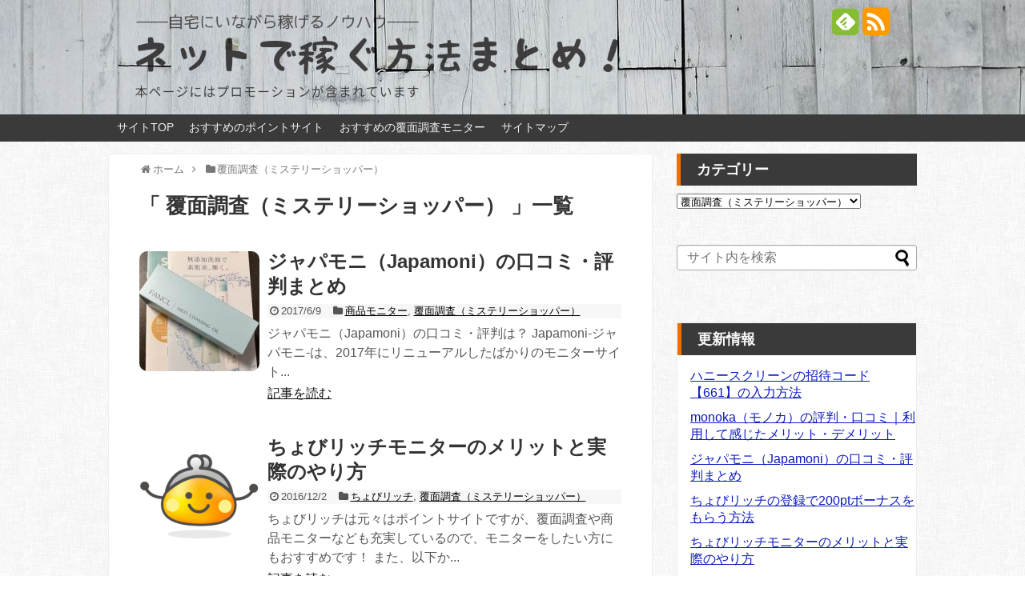

--- FILE ---
content_type: text/html; charset=UTF-8
request_url: http://netdeokane.com/category/mysteryshopper
body_size: 16564
content:
<!DOCTYPE html>
<html lang="ja">
<head>
<meta name="google-site-verification" content="kuCYAXOgzaLEdcH4FfLWm6FGyjty72Strm92Hbn0V58" />
<meta charset="UTF-8">
<meta http-equiv="X-UA-Compatible" content="IE=edge">
<link rel="alternate" type="application/rss+xml" title="ネットで稼ぐ方法まとめ！ RSS Feed" href="http://netdeokane.com/feed" />
<link rel="pingback" href="http://netdeokane.com/wp/xmlrpc.php" />
<meta name="description" content="「覆面調査（ミステリーショッパー）」の記事一覧です。" />
<meta name="keywords" content="覆面調査（ミステリーショッパー）,ブログ,記事一覧" />
<link rel="stylesheet" href="http://netdeokane.com/wp/wp-content/themes/simplicity-child/style.css">
<link rel="stylesheet" href="http://netdeokane.com/wp/wp-content/themes/simplicity/webfonts/css/font-awesome.min.css">
<link rel="stylesheet" href="http://netdeokane.com/wp/wp-content/themes/simplicity/webfonts/icomoon/style.css">
<link rel="stylesheet" href="http://netdeokane.com/wp/wp-content/themes/simplicity/css/extension.css">
<link rel="stylesheet" href="http://netdeokane.com/wp/wp-content/themes/simplicity/css/responsive-pc.css">
<link rel="stylesheet" href="http://netdeokane.com/wp/wp-content/themes/simplicity/css/print.css" type="text/css" media="print" />
      <link rel="stylesheet" href="http://netdeokane.com/wp/wp-content/themes/simplicity/skins/large-picture-header/style.css">
    <link rel="stylesheet" href="http://netdeokane.com/wp/wp-content/themes/simplicity/css/thread-simple.css">
<!-- SlickNav用のスタイル -->
<link rel="stylesheet" href="http://netdeokane.com/wp/wp-content/themes/simplicity/css/slicknav.css">
    <meta name="viewport" content="width=1280, maximum-scale=1, user-scalable=yes">

<!-- OGP -->
<meta property="og:type" content="website">
<meta property="og:description" content="「覆面調査（ミステリーショッパー）」の記事一覧です。">
<meta property="og:title" content="覆面調査（ミステリーショッパー） | ネットで稼ぐ方法まとめ！">
<meta property="og:url" content="http://netdeokane.com/category/mysteryshopper">
<meta property="og:image" content="http://netdeokane.com/wp/wp-content/themes/simplicity-child/screenshot.png">
<meta property="og:site_name" content="ネットで稼ぐ方法まとめ！">
<meta property="og:locale" content="ja_JP" />
<!-- /OGP -->
<!-- Twitter Card -->
<meta name="twitter:card" content="summary">
<meta name="twitter:description" content="「覆面調査（ミステリーショッパー）」の記事一覧です。">
<meta name="twitter:title" content="覆面調査（ミステリーショッパー） | ネットで稼ぐ方法まとめ！">
<meta name="twitter:url" content="http://netdeokane.com/category/mysteryshopper">
<meta name="twitter:image" content="http://netdeokane.com/wp/wp-content/themes/simplicity-child/screenshot.png">
<meta name="twitter:domain" content="netdeokane.com">
<!-- /Twitter Card -->

<title>覆面調査（ミステリーショッパー） | ネットで稼ぐ方法まとめ！</title>
		<style>
		#wpadminbar #wp-admin-bar-cp_plugins_top_button .ab-icon:before {
			content: "\f533";
			top: 3px;
		}
		#wpadminbar #wp-admin-bar-cp_plugins_top_button .ab-icon {
			transform: rotate(45deg);
		}
		</style>
	<style>
#wpadminbar #wp-admin-bar-wccp_free_top_button .ab-icon:before {
	content: "\f160";
	color: #02CA02;
	top: 3px;
}
#wpadminbar #wp-admin-bar-wccp_free_top_button .ab-icon {
	transform: rotate(45deg);
}
</style>

		<!-- All in One SEO 4.1.5.3 -->
		<meta name="robots" content="max-snippet:-1, max-image-preview:large, max-video-preview:-1" />
		<link rel="canonical" href="http://netdeokane.com/category/mysteryshopper" />
		<link rel="next" href="http://netdeokane.com/category/mysteryshopper/page/2" />
		<meta name="google" content="nositelinkssearchbox" />
		<script type="application/ld+json" class="aioseo-schema">
			{"@context":"https:\/\/schema.org","@graph":[{"@type":"WebSite","@id":"http:\/\/netdeokane.com\/#website","url":"http:\/\/netdeokane.com\/","name":"\u30cd\u30c3\u30c8\u3067\u7a3c\u3050\u65b9\u6cd5\u307e\u3068\u3081\uff01","inLanguage":"ja","publisher":{"@id":"http:\/\/netdeokane.com\/#organization"}},{"@type":"Organization","@id":"http:\/\/netdeokane.com\/#organization","name":"\u30cd\u30c3\u30c8\u3067\u7a3c\u3050\u65b9\u6cd5\u307e\u3068\u3081\uff01","url":"http:\/\/netdeokane.com\/"},{"@type":"BreadcrumbList","@id":"http:\/\/netdeokane.com\/category\/mysteryshopper\/#breadcrumblist","itemListElement":[{"@type":"ListItem","@id":"http:\/\/netdeokane.com\/#listItem","position":1,"item":{"@type":"WebPage","@id":"http:\/\/netdeokane.com\/","name":"\u30db\u30fc\u30e0","description":"\u30cd\u30c3\u30c8\u3067\u7a3c\u3050\u65b9\u6cd5\u3092\u308f\u304b\u308a\u3084\u3059\u304f\u89e3\u8aac\uff01 \u30d1\u30bd\u30b3\u30f3\u304b\u30b9\u30de\u30db\u304c\u3042\u308c\u3070\u8ab0\u3067\u3082\u81ea\u5b85\u3067\u5b9f\u8df5\u3067\u304d\u308b\u304a\u5c0f\u9063\u3044\u7a3c\u304e\u306e\u89e3\u8aac\u30b5\u30a4\u30c8\u3067\u3059\uff012015\u5e74\u73fe\u5728\u306e\u304a\u3059\u3059\u3081\u306e\u30dd\u30a4\u30f3\u30c8\u30b5\u30a4\u30c8\u306e\u6bd4\u8f03\u3084\u3001\u5371\u967a\u6027\u306e\u691c\u8a3c\u3084\u653b\u7565\u306a\u3069\u3001\u69d8\u3005\u306a\u60c5\u5831\u3092\u63b2\u8f09\u3057\u3066\u3044\u307e\u3059\uff01","url":"http:\/\/netdeokane.com\/"},"nextItem":"http:\/\/netdeokane.com\/category\/mysteryshopper#listItem"},{"@type":"ListItem","@id":"http:\/\/netdeokane.com\/category\/mysteryshopper#listItem","position":2,"item":{"@type":"WebPage","@id":"http:\/\/netdeokane.com\/category\/mysteryshopper","name":"\u8986\u9762\u8abf\u67fb\uff08\u30df\u30b9\u30c6\u30ea\u30fc\u30b7\u30e7\u30c3\u30d1\u30fc\uff09","url":"http:\/\/netdeokane.com\/category\/mysteryshopper"},"previousItem":"http:\/\/netdeokane.com\/#listItem"}]},{"@type":"CollectionPage","@id":"http:\/\/netdeokane.com\/category\/mysteryshopper\/#collectionpage","url":"http:\/\/netdeokane.com\/category\/mysteryshopper\/","name":"\u8986\u9762\u8abf\u67fb\uff08\u30df\u30b9\u30c6\u30ea\u30fc\u30b7\u30e7\u30c3\u30d1\u30fc\uff09 | \u30cd\u30c3\u30c8\u3067\u7a3c\u3050\u65b9\u6cd5\u307e\u3068\u3081\uff01","inLanguage":"ja","isPartOf":{"@id":"http:\/\/netdeokane.com\/#website"},"breadcrumb":{"@id":"http:\/\/netdeokane.com\/category\/mysteryshopper\/#breadcrumblist"}}]}
		</script>
		<!-- All in One SEO -->

<link rel='dns-prefetch' href='//s.w.org' />
<link rel="alternate" type="application/rss+xml" title="ネットで稼ぐ方法まとめ！ &raquo; フィード" href="http://netdeokane.com/feed" />
<link rel="alternate" type="application/rss+xml" title="ネットで稼ぐ方法まとめ！ &raquo; コメントフィード" href="http://netdeokane.com/comments/feed" />
<link rel="alternate" type="application/rss+xml" title="ネットで稼ぐ方法まとめ！ &raquo; 覆面調査（ミステリーショッパー） カテゴリーのフィード" href="http://netdeokane.com/category/mysteryshopper/feed" />
<!-- This site uses the Google Analytics by ExactMetrics plugin v6.4.0 - Using Analytics tracking - https://www.exactmetrics.com/ -->
<script type="text/javascript" data-cfasync="false">
    (window.gaDevIds=window.gaDevIds||[]).push("dNDMyYj");
	var em_version         = '6.4.0';
	var em_track_user      = true;
	var em_no_track_reason = '';
	
	var disableStr = 'ga-disable-UA-68990832-1';

	/* Function to detect opted out users */
	function __gaTrackerIsOptedOut() {
		return document.cookie.indexOf(disableStr + '=true') > -1;
	}

	/* Disable tracking if the opt-out cookie exists. */
	if ( __gaTrackerIsOptedOut() ) {
		window[disableStr] = true;
	}

	/* Opt-out function */
	function __gaTrackerOptout() {
	  document.cookie = disableStr + '=true; expires=Thu, 31 Dec 2099 23:59:59 UTC; path=/';
	  window[disableStr] = true;
	}

	if ( 'undefined' === typeof gaOptout ) {
		function gaOptout() {
			__gaTrackerOptout();
		}
	}
	
	if ( em_track_user ) {
		(function(i,s,o,g,r,a,m){i['GoogleAnalyticsObject']=r;i[r]=i[r]||function(){
			(i[r].q=i[r].q||[]).push(arguments)},i[r].l=1*new Date();a=s.createElement(o),
			m=s.getElementsByTagName(o)[0];a.async=1;a.src=g;m.parentNode.insertBefore(a,m)
		})(window,document,'script','//www.google-analytics.com/analytics.js','__gaTracker');

window.ga = __gaTracker;		__gaTracker('create', 'UA-68990832-1', 'auto');
		__gaTracker('set', 'forceSSL', true);
		__gaTracker('send','pageview');
		__gaTracker( function() { window.ga = __gaTracker; } );
	} else {
		console.log( "" );
		(function() {
			/* https://developers.google.com/analytics/devguides/collection/analyticsjs/ */
			var noopfn = function() {
				return null;
			};
			var noopnullfn = function() {
				return null;
			};
			var Tracker = function() {
				return null;
			};
			var p = Tracker.prototype;
			p.get = noopfn;
			p.set = noopfn;
			p.send = noopfn;
			var __gaTracker = function() {
				var len = arguments.length;
				if ( len === 0 ) {
					return;
				}
				var f = arguments[len-1];
				if ( typeof f !== 'object' || f === null || typeof f.hitCallback !== 'function' ) {
					console.log( 'Not running function __gaTracker(' + arguments[0] + " ....) because you are not being tracked. " + em_no_track_reason );
					return;
				}
				try {
					f.hitCallback();
				} catch (ex) {

				}
			};
			__gaTracker.create = function() {
				return new Tracker();
			};
			__gaTracker.getByName = noopnullfn;
			__gaTracker.getAll = function() {
				return [];
			};
			__gaTracker.remove = noopfn;
			window['__gaTracker'] = __gaTracker;
			window.ga = __gaTracker;		})();
		}
</script>
<!-- / Google Analytics by ExactMetrics -->
		<script type="text/javascript">
			window._wpemojiSettings = {"baseUrl":"https:\/\/s.w.org\/images\/core\/emoji\/11\/72x72\/","ext":".png","svgUrl":"https:\/\/s.w.org\/images\/core\/emoji\/11\/svg\/","svgExt":".svg","source":{"concatemoji":"http:\/\/netdeokane.com\/wp\/wp-includes\/js\/wp-emoji-release.min.js"}};
			!function(e,a,t){var n,r,o,i=a.createElement("canvas"),p=i.getContext&&i.getContext("2d");function s(e,t){var a=String.fromCharCode;p.clearRect(0,0,i.width,i.height),p.fillText(a.apply(this,e),0,0);e=i.toDataURL();return p.clearRect(0,0,i.width,i.height),p.fillText(a.apply(this,t),0,0),e===i.toDataURL()}function c(e){var t=a.createElement("script");t.src=e,t.defer=t.type="text/javascript",a.getElementsByTagName("head")[0].appendChild(t)}for(o=Array("flag","emoji"),t.supports={everything:!0,everythingExceptFlag:!0},r=0;r<o.length;r++)t.supports[o[r]]=function(e){if(!p||!p.fillText)return!1;switch(p.textBaseline="top",p.font="600 32px Arial",e){case"flag":return s([55356,56826,55356,56819],[55356,56826,8203,55356,56819])?!1:!s([55356,57332,56128,56423,56128,56418,56128,56421,56128,56430,56128,56423,56128,56447],[55356,57332,8203,56128,56423,8203,56128,56418,8203,56128,56421,8203,56128,56430,8203,56128,56423,8203,56128,56447]);case"emoji":return!s([55358,56760,9792,65039],[55358,56760,8203,9792,65039])}return!1}(o[r]),t.supports.everything=t.supports.everything&&t.supports[o[r]],"flag"!==o[r]&&(t.supports.everythingExceptFlag=t.supports.everythingExceptFlag&&t.supports[o[r]]);t.supports.everythingExceptFlag=t.supports.everythingExceptFlag&&!t.supports.flag,t.DOMReady=!1,t.readyCallback=function(){t.DOMReady=!0},t.supports.everything||(n=function(){t.readyCallback()},a.addEventListener?(a.addEventListener("DOMContentLoaded",n,!1),e.addEventListener("load",n,!1)):(e.attachEvent("onload",n),a.attachEvent("onreadystatechange",function(){"complete"===a.readyState&&t.readyCallback()})),(n=t.source||{}).concatemoji?c(n.concatemoji):n.wpemoji&&n.twemoji&&(c(n.twemoji),c(n.wpemoji)))}(window,document,window._wpemojiSettings);
		</script>
		<style type="text/css">
img.wp-smiley,
img.emoji {
	display: inline !important;
	border: none !important;
	box-shadow: none !important;
	height: 1em !important;
	width: 1em !important;
	margin: 0 .07em !important;
	vertical-align: -0.1em !important;
	background: none !important;
	padding: 0 !important;
}
</style>
<link rel='stylesheet' id='font-awesome-css'  href='http://netdeokane.com/wp/wp-content/plugins/arconix-shortcodes/includes/css/font-awesome.min.css' type='text/css' media='all' />
<link rel='stylesheet' id='arconix-shortcodes-css'  href='http://netdeokane.com/wp/wp-content/plugins/arconix-shortcodes/includes/css/arconix-shortcodes.min.css' type='text/css' media='all' />
<link rel='stylesheet' id='toc-screen-css'  href='http://netdeokane.com/wp/wp-content/plugins/table-of-contents-plus/screen.min.css' type='text/css' media='all' />
<link rel='stylesheet' id='wp-polls-css'  href='http://netdeokane.com/wp/wp-content/plugins/wp-polls/polls-css.css' type='text/css' media='all' />
<style id='wp-polls-inline-css' type='text/css'>
.wp-polls .pollbar {
	margin: 1px;
	font-size: 8px;
	line-height: 10px;
	height: 10px;
	background-image: url('http://netdeokane.com/wp/wp-content/plugins/wp-polls/images/default_gradient/pollbg.gif');
	border: 1px solid #c8c8c8;
}

</style>
<link rel='stylesheet' id='exactmetrics-popular-posts-style-css'  href='http://netdeokane.com/wp/wp-content/plugins/google-analytics-dashboard-for-wp/assets/css/frontend.min.css' type='text/css' media='all' />
<link rel='stylesheet' id='wordpress-popular-posts-css-css'  href='http://netdeokane.com/wp/wp-content/plugins/wordpress-popular-posts/assets/css/wpp.css' type='text/css' media='all' />
<link rel='stylesheet' id='tablepress-default-css'  href='http://netdeokane.com/wp/wp-content/tablepress-combined.min.css' type='text/css' media='all' />
<script type='text/javascript' src='http://netdeokane.com/wp/wp-includes/js/jquery/jquery.js'></script>
<script type='text/javascript' src='http://netdeokane.com/wp/wp-includes/js/jquery/jquery-migrate.min.js'></script>
<script type='text/javascript'>
/* <![CDATA[ */
var exactmetrics_frontend = {"js_events_tracking":"true","download_extensions":"zip,mp3,mpeg,pdf,docx,pptx,xlsx,rar","inbound_paths":"[{\"path\":\"\\\/go\\\/\",\"label\":\"affiliate\"},{\"path\":\"\\\/recommend\\\/\",\"label\":\"affiliate\"}]","home_url":"http:\/\/netdeokane.com","hash_tracking":"false"};
/* ]]> */
</script>
<script type='text/javascript' src='http://netdeokane.com/wp/wp-content/plugins/google-analytics-dashboard-for-wp/assets/js/frontend.min.js'></script>
<script type='application/json' id="wpp-json">
{"sampling_active":0,"sampling_rate":100,"ajax_url":"http:\/\/netdeokane.com\/wp-json\/wordpress-popular-posts\/v1\/popular-posts","ID":0,"token":"74f8495dab","lang":0,"debug":0}
</script>
<script type='text/javascript' src='http://netdeokane.com/wp/wp-content/plugins/wordpress-popular-posts/assets/js/wpp.min.js'></script>
<link rel='https://api.w.org/' href='http://netdeokane.com/wp-json/' />
<link rel="EditURI" type="application/rsd+xml" title="RSD" href="http://netdeokane.com/wp/xmlrpc.php?rsd" />
<link rel="wlwmanifest" type="application/wlwmanifest+xml" href="http://netdeokane.com/wp/wp-includes/wlwmanifest.xml" /> 
<meta name="generator" content="WordPress 4.9.26" />
<script id="wpcp_disable_selection" type="text/javascript">
var image_save_msg='You are not allowed to save images!';
	var no_menu_msg='Context Menu disabled!';
	var smessage = "";

function disableEnterKey(e)
{
	var elemtype = e.target.tagName;
	
	elemtype = elemtype.toUpperCase();
	
	if (elemtype == "TEXT" || elemtype == "TEXTAREA" || elemtype == "INPUT" || elemtype == "PASSWORD" || elemtype == "SELECT" || elemtype == "OPTION" || elemtype == "EMBED")
	{
		elemtype = 'TEXT';
	}
	
	if (e.ctrlKey){
     var key;
     if(window.event)
          key = window.event.keyCode;     //IE
     else
          key = e.which;     //firefox (97)
    //if (key != 17) alert(key);
     if (elemtype!= 'TEXT' && (key == 97 || key == 65 || key == 67 || key == 99 || key == 88 || key == 120 || key == 26 || key == 85  || key == 86 || key == 83 || key == 43 || key == 73))
     {
		if(wccp_free_iscontenteditable(e)) return true;
		show_wpcp_message('You are not allowed to copy content or view source');
		return false;
     }else
     	return true;
     }
}


/*For contenteditable tags*/
function wccp_free_iscontenteditable(e)
{
	var e = e || window.event; // also there is no e.target property in IE. instead IE uses window.event.srcElement
  	
	var target = e.target || e.srcElement;

	var elemtype = e.target.nodeName;
	
	elemtype = elemtype.toUpperCase();
	
	var iscontenteditable = "false";
		
	if(typeof target.getAttribute!="undefined" ) iscontenteditable = target.getAttribute("contenteditable"); // Return true or false as string
	
	var iscontenteditable2 = false;
	
	if(typeof target.isContentEditable!="undefined" ) iscontenteditable2 = target.isContentEditable; // Return true or false as boolean

	if(target.parentElement.isContentEditable) iscontenteditable2 = true;
	
	if (iscontenteditable == "true" || iscontenteditable2 == true)
	{
		if(typeof target.style!="undefined" ) target.style.cursor = "text";
		
		return true;
	}
}

////////////////////////////////////
function disable_copy(e)
{	
	var e = e || window.event; // also there is no e.target property in IE. instead IE uses window.event.srcElement
	
	var elemtype = e.target.tagName;
	
	elemtype = elemtype.toUpperCase();
	
	if (elemtype == "TEXT" || elemtype == "TEXTAREA" || elemtype == "INPUT" || elemtype == "PASSWORD" || elemtype == "SELECT" || elemtype == "OPTION" || elemtype == "EMBED")
	{
		elemtype = 'TEXT';
	}
	
	if(wccp_free_iscontenteditable(e)) return true;
	
	var isSafari = /Safari/.test(navigator.userAgent) && /Apple Computer/.test(navigator.vendor);
	
	var checker_IMG = '';
	if (elemtype == "IMG" && checker_IMG == 'checked' && e.detail >= 2) {show_wpcp_message(alertMsg_IMG);return false;}
	if (elemtype != "TEXT")
	{
		if (smessage !== "" && e.detail == 2)
			show_wpcp_message(smessage);
		
		if (isSafari)
			return true;
		else
			return false;
	}	
}

//////////////////////////////////////////
function disable_copy_ie()
{
	var e = e || window.event;
	var elemtype = window.event.srcElement.nodeName;
	elemtype = elemtype.toUpperCase();
	if(wccp_free_iscontenteditable(e)) return true;
	if (elemtype == "IMG") {show_wpcp_message(alertMsg_IMG);return false;}
	if (elemtype != "TEXT" && elemtype != "TEXTAREA" && elemtype != "INPUT" && elemtype != "PASSWORD" && elemtype != "SELECT" && elemtype != "OPTION" && elemtype != "EMBED")
	{
		return false;
	}
}	
function reEnable()
{
	return true;
}
document.onkeydown = disableEnterKey;
document.onselectstart = disable_copy_ie;
if(navigator.userAgent.indexOf('MSIE')==-1)
{
	document.onmousedown = disable_copy;
	document.onclick = reEnable;
}
function disableSelection(target)
{
    //For IE This code will work
    if (typeof target.onselectstart!="undefined")
    target.onselectstart = disable_copy_ie;
    
    //For Firefox This code will work
    else if (typeof target.style.MozUserSelect!="undefined")
    {target.style.MozUserSelect="none";}
    
    //All other  (ie: Opera) This code will work
    else
    target.onmousedown=function(){return false}
    target.style.cursor = "default";
}
//Calling the JS function directly just after body load
window.onload = function(){disableSelection(document.body);};

//////////////////special for safari Start////////////////
var onlongtouch;
var timer;
var touchduration = 1000; //length of time we want the user to touch before we do something

var elemtype = "";
function touchstart(e) {
	var e = e || window.event;
  // also there is no e.target property in IE.
  // instead IE uses window.event.srcElement
  	var target = e.target || e.srcElement;
	
	elemtype = window.event.srcElement.nodeName;
	
	elemtype = elemtype.toUpperCase();
	
	if(!wccp_pro_is_passive()) e.preventDefault();
	if (!timer) {
		timer = setTimeout(onlongtouch, touchduration);
	}
}

function touchend() {
    //stops short touches from firing the event
    if (timer) {
        clearTimeout(timer);
        timer = null;
    }
	onlongtouch();
}

onlongtouch = function(e) { //this will clear the current selection if anything selected
	
	if (elemtype != "TEXT" && elemtype != "TEXTAREA" && elemtype != "INPUT" && elemtype != "PASSWORD" && elemtype != "SELECT" && elemtype != "EMBED" && elemtype != "OPTION")	
	{
		if (window.getSelection) {
			if (window.getSelection().empty) {  // Chrome
			window.getSelection().empty();
			} else if (window.getSelection().removeAllRanges) {  // Firefox
			window.getSelection().removeAllRanges();
			}
		} else if (document.selection) {  // IE?
			document.selection.empty();
		}
		return false;
	}
};

document.addEventListener("DOMContentLoaded", function(event) { 
    window.addEventListener("touchstart", touchstart, false);
    window.addEventListener("touchend", touchend, false);
});

function wccp_pro_is_passive() {

  var cold = false,
  hike = function() {};

  try {
	  const object1 = {};
  var aid = Object.defineProperty(object1, 'passive', {
  get() {cold = true}
  });
  window.addEventListener('test', hike, aid);
  window.removeEventListener('test', hike, aid);
  } catch (e) {}

  return cold;
}
/*special for safari End*/
</script>
<script id="wpcp_disable_Right_Click" type="text/javascript">
document.ondragstart = function() { return false;}
	function nocontext(e) {
	   return false;
	}
	document.oncontextmenu = nocontext;
</script>
<style>
.unselectable
{
-moz-user-select:none;
-webkit-user-select:none;
cursor: default;
}
html
{
-webkit-touch-callout: none;
-webkit-user-select: none;
-khtml-user-select: none;
-moz-user-select: none;
-ms-user-select: none;
user-select: none;
-webkit-tap-highlight-color: rgba(0,0,0,0);
}
</style>
<script id="wpcp_css_disable_selection" type="text/javascript">
var e = document.getElementsByTagName('body')[0];
if(e)
{
	e.setAttribute('unselectable',on);
}
</script>
<style type="text/css">
a {
  color:#0e1bbb;
}
#navi ul,
#navi ul.sub-menu,
#navi ul.children {
  background-color: #3a3a3a;
  border-color: #3a3a3a;
}
#navi {
  background-color: #3a3a3a;
}
@media screen and (max-width:1110px){
  #navi{
    background-color: transparent;
  }
}
#navi ul li a {
  color:#f2f2f2;
}
#navi ul li a:hover {
  background-color:#282828;
}
#h-top {
  min-height:70px;
}
ul.snsp li.twitter-page a span{
  color: #55acee !important;
}

ul.snsp li.facebook-page a span{
  color: #3b5998 !important;
}

ul.snsp li.google-plus-page a span{
  color: #dd4b39 !important;
}

ul.snsp li.instagram-page a span{
  color: #3f729b !important;
}

ul.snsp li.hatebu-page a span{
  color: #008fde !important;
}

ul.snsp li.pinterest-page a span{
  color: #cc2127 !important;
}

ul.snsp li.youtube-page a span{
  color: #e52d27 !important;
}

ul.snsp li.flickr-page a span{
  color: #1d1d1b !important;
}

ul.snsp li.line-page a span{
  color: #00c300 !important;
}

ul.snsp li.feedly-page a span{
  color: #87bd33 !important;
}

ul.snsp li.rss-page a span{
  color: #fe9900 !important;
}

ul.snsp li a:hover{
  opacity: 0.7;
}
#footer {
  background-color: transparent;
  color: #000;
}

#footer-widget {
  color: #000;
}

#footer a {
  color: #0e1bbb;
}

#footer h4{
  color:#333;
}

#copyright a{
  color:#111;
}
/*サムネイルをサークル状に*/
.entry-thumb img,
.related-entry-thumb img,
#new-entries ul li img,
#popular-entries ul li img,
#prev-next img,
#new-entries .new-entrys-large .new-entry img{
  border-radius:10px;
}

#footer-mobile-buttons a .menu-caption{
  font-size: 0.6em;
  font-family: "Hiragino Kaku Gothic ProN",Meiryo,sans-serif;
}

.menu-caption-menu::before{
  content: 'メニュー';
}

.menu-caption-search::before{
  content: '検索';
}

.menu-caption-prev::before{
  content: '前へ';
}

.menu-caption-next::before{
  content: '次へ';
}

.menu-caption-top::before{
  content: 'トップへ';
}

.menu-caption-sidebar::before{
  content: 'サイドバー';
}
@media screen and (max-width:639px){
  .article br{
    display: block;
  }
}
/*数字部分を消す*/
.social-count {
    display: none !important;
}

/*バルーンを消す*/
.arrow-box {
    display: none;
}

#sns-group-top .balloon-btn-set {
    width: auto;
}
.entry-content{
  margin-left: 0;
}
</style>
<style type="text/css">.broken_link, a.broken_link {
	text-decoration: line-through;
}</style><style type="text/css" id="custom-background-css">
body.custom-background { background-image: url("http://netdeokane.com/wp/wp-content/uploads/2015/10/fabric_of_squares_gray.png"); background-position: left top; background-size: auto; background-repeat: repeat; background-attachment: scroll; }
</style>
<link rel="icon" href="http://netdeokane.com/wp/wp-content/uploads/2015/10/icon_3g_32-2.png" sizes="32x32" />
<link rel="icon" href="http://netdeokane.com/wp/wp-content/uploads/2015/10/icon_3g_32-2.png" sizes="192x192" />
<link rel="apple-touch-icon-precomposed" href="http://netdeokane.com/wp/wp-content/uploads/2015/10/icon_3g_32-2.png" />
<meta name="msapplication-TileImage" content="http://netdeokane.com/wp/wp-content/uploads/2015/10/icon_3g_32-2.png" />
</head>
  <body class="archive category category-mysteryshopper category-22 custom-background unselectable">
    <div id="container">

      <!-- header -->
      <div id="header" class="clearfix">
        <div id="header-in">

                    <div id="h-top">
            
            <div class="alignleft top-title-catchphrase">
              <!-- サイトのタイトル -->
<p id="site-title">
  <a href="http://netdeokane.com/"><img src="http://netdeokane.com/wp/wp-content/uploads/2023/09/net43.png" alt="ネットで稼ぐ方法まとめ！" class="site-title-img" /></a></p>
<!-- サイトの概要 -->
<p id="site-description">
  </p>
            </div>

            <div class="alignright top-sns-follows">
                            <!-- SNSページ -->
<div class="sns-pages">
<ul class="snsp">
<li class="feedly-page"><a href='//feedly.com/index.html#subscription%2Ffeed%2Fhttp%3A%2F%2Fnetdeokane.com%2Ffeed' target='blank' title="feedlyで更新情報をフォロー" rel="nofollow"><span class="icon-feedly-square"></span></a></li><li class="rss-page"><a href="http://netdeokane.com/feed" target="_blank" title="RSSで更新情報をフォロー" rel="nofollow"><span class="fa fa-rss-square fa-2x"></span></a></li>  </ul>
</div>
                          </div>

          </div><!-- /#h-top -->
        </div><!-- /#header-in -->
      </div><!-- /#header -->

      <!-- Navigation -->
<nav>
<div id="navi">
  	<div id="navi-in">
    <div class="menu-%e3%83%8a%e3%83%93%e3%82%b2%e3%83%bc%e3%82%b7%e3%83%a7%e3%83%b3-container"><ul id="menu-%e3%83%8a%e3%83%93%e3%82%b2%e3%83%bc%e3%82%b7%e3%83%a7%e3%83%b3" class="menu"><li id="menu-item-16" class="menu-item menu-item-type-post_type menu-item-object-page menu-item-16"><a href="http://netdeokane.com/home">サイトTOP</a></li>
<li id="menu-item-1796" class="menu-item menu-item-type-post_type menu-item-object-post menu-item-1796"><a href="http://netdeokane.com/pointsite-ranking">おすすめのポイントサイト</a></li>
<li id="menu-item-2533" class="menu-item menu-item-type-post_type menu-item-object-post menu-item-2533"><a href="http://netdeokane.com/mysteryshopper-ranking">おすすめの覆面調査モニター</a></li>
<li id="menu-item-324" class="menu-item menu-item-type-post_type menu-item-object-page menu-item-324"><a href="http://netdeokane.com/sitemap">サイトマップ</a></li>
</ul></div>  </div><!-- /#navi-in -->
</div><!-- /#navi -->
</nav>
<!-- /Navigation -->
      <!-- 本体部分 -->
      <div id="body">
        <div id="body-in">

          
          <!-- main -->
          <div id="main">


<div id="breadcrumb" class="breadcrumb-category"><div itemtype="http://data-vocabulary.org/Breadcrumb" itemscope="" class="breadcrumb-home"><span class="fa fa-home fa-fw"></span><a href="http://netdeokane.com" itemprop="url"><span itemprop="title">ホーム</span></a><span class="sp"><span class="fa fa-angle-right"></span></span></div><div itemtype="http://data-vocabulary.org/Breadcrumb" itemscope=""><span class="fa fa-folder fa-fw"></span><a href="http://netdeokane.com/category/mysteryshopper" itemprop="url"><span itemprop="title">覆面調査（ミステリーショッパー）</span></a></div></div><!-- /#breadcrumb -->
  <h1 id="archive-title">「
        覆面調査（ミステリーショッパー）      」一覧  </h1>






<div id="list">
<!-- 記事一覧 -->
<div id="post-4306" class="entry entry-card post-4306 post type-post status-publish format-standard has-post-thumbnail category-tester category-mysteryshopper">
  <div class="entry-thumb">
                  <a href="http://netdeokane.com/japamoni-hyouban" class="entry-image entry-image-link" title="ジャパモニ（Japamoni）の口コミ・評判まとめ"><img width="150" height="150" src="http://netdeokane.com/wp/wp-content/uploads/2017/06/japamoni-eye-150x150.jpg" class="entry-thumnail wp-post-image" alt="ジャパモニ（Japamoni）の口コミ・評判まとめ" srcset="http://netdeokane.com/wp/wp-content/uploads/2017/06/japamoni-eye-150x150.jpg 150w, http://netdeokane.com/wp/wp-content/uploads/2017/06/japamoni-eye-300x300.jpg 300w, http://netdeokane.com/wp/wp-content/uploads/2017/06/japamoni-eye-100x100.jpg 100w, http://netdeokane.com/wp/wp-content/uploads/2017/06/japamoni-eye.jpg 500w" sizes="(max-width: 150px) 100vw, 150px" /></a>
            </div><!-- /.entry-thumb -->

  <div class="entry-card-content">

  <h2><a href="http://netdeokane.com/japamoni-hyouban" class="entry-title entry-title-link" title="ジャパモニ（Japamoni）の口コミ・評判まとめ">ジャパモニ（Japamoni）の口コミ・評判まとめ</a></h2>
  <p class="post-meta">
        <span class="post-date"><span class="fa fa-clock-o fa-fw"></span><span class="published">2017/6/9</span></span>
    
        <span class="category"><span class="fa fa-folder fa-fw"></span><a href="http://netdeokane.com/category/tester" rel="category tag">商品モニター</a>, <a href="http://netdeokane.com/category/mysteryshopper" rel="category tag">覆面調査（ミステリーショッパー）</a></span>
    
    
  </p><!-- /.post-meta -->
  <p class="entry-snippet">
ジャパモニ（Japamoni）の口コミ・評判は？
Japamoni-ジャパモニ-は、2017年にリニューアルしたばかりのモニターサイト...</p>

  <p class="entry-read"><a href="http://netdeokane.com/japamoni-hyouban" class="entry-read-link">記事を読む</a></p>
  
</div><!-- /.entry-card-content -->
</div><div id="post-4209" class="entry entry-card post-4209 post type-post status-publish format-standard has-post-thumbnail category-chobirich category-mysteryshopper">
  <div class="entry-thumb">
                  <a href="http://netdeokane.com/chobirich-monitor" class="entry-image entry-image-link" title="ちょびリッチモニターのメリットと実際のやり方"><img width="150" height="150" src="http://netdeokane.com/wp/wp-content/uploads/2016/12/chobirich-monitor-150x150.png" class="entry-thumnail wp-post-image" alt="ちょびリッチモニターのメリットと実際のやり方" srcset="http://netdeokane.com/wp/wp-content/uploads/2016/12/chobirich-monitor-150x150.png 150w, http://netdeokane.com/wp/wp-content/uploads/2016/12/chobirich-monitor-100x100.png 100w, http://netdeokane.com/wp/wp-content/uploads/2016/12/chobirich-monitor.png 240w" sizes="(max-width: 150px) 100vw, 150px" /></a>
            </div><!-- /.entry-thumb -->

  <div class="entry-card-content">

  <h2><a href="http://netdeokane.com/chobirich-monitor" class="entry-title entry-title-link" title="ちょびリッチモニターのメリットと実際のやり方">ちょびリッチモニターのメリットと実際のやり方</a></h2>
  <p class="post-meta">
        <span class="post-date"><span class="fa fa-clock-o fa-fw"></span><span class="published">2016/12/2</span></span>
    
        <span class="category"><span class="fa fa-folder fa-fw"></span><a href="http://netdeokane.com/category/pointsite/chobirich" rel="category tag">ちょびリッチ</a>, <a href="http://netdeokane.com/category/mysteryshopper" rel="category tag">覆面調査（ミステリーショッパー）</a></span>
    
    
  </p><!-- /.post-meta -->
  <p class="entry-snippet">ちょびリッチは元々はポイントサイトですが、覆面調査や商品モニターなども充実しているので、モニターをしたい方にもおすすめです！
また、以下か...</p>

  <p class="entry-read"><a href="http://netdeokane.com/chobirich-monitor" class="entry-read-link">記事を読む</a></p>
  
</div><!-- /.entry-card-content -->
</div><div id="post-3062" class="entry entry-card post-3062 post type-post status-publish format-standard has-post-thumbnail category-tester category-mysteryshopper">
  <div class="entry-thumb">
                  <a href="http://netdeokane.com/beauty-monitor" class="entry-image entry-image-link" title="美容モニターのバイトで稼ぐには？口コミで選ぶ安全なモニター"><img width="150" height="150" src="http://netdeokane.com/wp/wp-content/uploads/2016/07/beauty-monitor-eye-150x150.jpg" class="entry-thumnail wp-post-image" alt="美容モニターのバイトで稼ぐには？口コミで選ぶ安全なモニター" srcset="http://netdeokane.com/wp/wp-content/uploads/2016/07/beauty-monitor-eye-150x150.jpg 150w, http://netdeokane.com/wp/wp-content/uploads/2016/07/beauty-monitor-eye-100x100.jpg 100w" sizes="(max-width: 150px) 100vw, 150px" /></a>
            </div><!-- /.entry-thumb -->

  <div class="entry-card-content">

  <h2><a href="http://netdeokane.com/beauty-monitor" class="entry-title entry-title-link" title="美容モニターのバイトで稼ぐには？口コミで選ぶ安全なモニター">美容モニターのバイトで稼ぐには？口コミで選ぶ安全なモニター</a></h2>
  <p class="post-meta">
        <span class="post-date"><span class="fa fa-clock-o fa-fw"></span><span class="published">2016/7/29</span></span>
    
        <span class="category"><span class="fa fa-folder fa-fw"></span><a href="http://netdeokane.com/category/tester" rel="category tag">商品モニター</a>, <a href="http://netdeokane.com/category/mysteryshopper" rel="category tag">覆面調査（ミステリーショッパー）</a></span>
    
    
  </p><!-- /.post-meta -->
  <p class="entry-snippet">美容モニターとは、化粧品やスキンケア等の美容商品を使用して感想・口コミを投稿したり、エステ等を受けてそのサービスを評価する女性向けのバイトの...</p>

  <p class="entry-read"><a href="http://netdeokane.com/beauty-monitor" class="entry-read-link">記事を読む</a></p>
  
</div><!-- /.entry-card-content -->
</div><div id="post-3002" class="entry entry-card post-3002 post type-post status-publish format-standard has-post-thumbnail category-tester category-mysteryshopper">
  <div class="entry-thumb">
                  <a href="http://netdeokane.com/japanmonitor-hyouban" class="entry-image entry-image-link" title="ジャパンモニターは怪しい？評判・口コミまとめ"><img width="150" height="150" src="http://netdeokane.com/wp/wp-content/uploads/2016/07/japanmonitor-150x150.png" class="entry-thumnail wp-post-image" alt="ジャパンモニターは怪しい？評判・口コミまとめ" srcset="http://netdeokane.com/wp/wp-content/uploads/2016/07/japanmonitor-150x150.png 150w, http://netdeokane.com/wp/wp-content/uploads/2016/07/japanmonitor-300x300.png 300w, http://netdeokane.com/wp/wp-content/uploads/2016/07/japanmonitor-100x100.png 100w, http://netdeokane.com/wp/wp-content/uploads/2016/07/japanmonitor.png 399w" sizes="(max-width: 150px) 100vw, 150px" /></a>
            </div><!-- /.entry-thumb -->

  <div class="entry-card-content">

  <h2><a href="http://netdeokane.com/japanmonitor-hyouban" class="entry-title entry-title-link" title="ジャパンモニターは怪しい？評判・口コミまとめ">ジャパンモニターは怪しい？評判・口コミまとめ</a></h2>
  <p class="post-meta">
        <span class="post-date"><span class="fa fa-clock-o fa-fw"></span><span class="published">2016/7/12</span></span>
    
        <span class="category"><span class="fa fa-folder fa-fw"></span><a href="http://netdeokane.com/category/tester" rel="category tag">商品モニター</a>, <a href="http://netdeokane.com/category/mysteryshopper" rel="category tag">覆面調査（ミステリーショッパー）</a></span>
    
    
  </p><!-- /.post-meta -->
  <p class="entry-snippet">ジャパンモニターは、メールを通してモニター紹介をおこなう、とても珍しい形式のサービスです。
しかしネット上の評判や口コミ等を見る限り、怪し...</p>

  <p class="entry-read"><a href="http://netdeokane.com/japanmonitor-hyouban" class="entry-read-link">記事を読む</a></p>
  
</div><!-- /.entry-card-content -->
</div><div id="post-2880" class="entry entry-card post-2880 post type-post status-publish format-standard has-post-thumbnail category-mysteryshopper">
  <div class="entry-thumb">
                  <a href="http://netdeokane.com/mycomment-hyouban" class="entry-image entry-image-link" title="Mycomment（マイコメント）の評判・口コミまとめ"><img width="150" height="150" src="http://netdeokane.com/wp/wp-content/uploads/2016/06/mycomment-150x150.png" class="entry-thumnail wp-post-image" alt="Mycomment（マイコメント）の評判・口コミまとめ" srcset="http://netdeokane.com/wp/wp-content/uploads/2016/06/mycomment-150x150.png 150w, http://netdeokane.com/wp/wp-content/uploads/2016/06/mycomment-100x100.png 100w, http://netdeokane.com/wp/wp-content/uploads/2016/06/mycomment.png 242w" sizes="(max-width: 150px) 100vw, 150px" /></a>
            </div><!-- /.entry-thumb -->

  <div class="entry-card-content">

  <h2><a href="http://netdeokane.com/mycomment-hyouban" class="entry-title entry-title-link" title="Mycomment（マイコメント）の評判・口コミまとめ">Mycomment（マイコメント）の評判・口コミまとめ</a></h2>
  <p class="post-meta">
        <span class="post-date"><span class="fa fa-clock-o fa-fw"></span><span class="published">2016/6/22</span></span>
    
        <span class="category"><span class="fa fa-folder fa-fw"></span><a href="http://netdeokane.com/category/mysteryshopper" rel="category tag">覆面調査（ミステリーショッパー）</a></span>
    
    
  </p><!-- /.post-meta -->
  <p class="entry-snippet">「Mycomment（マイコメント）」は、株式会社リサーチ・アンド・イノベーションが運営する覆面調査（ミステリーショッパー）のサイトです。...</p>

  <p class="entry-read"><a href="http://netdeokane.com/mycomment-hyouban" class="entry-read-link">記事を読む</a></p>
  
</div><!-- /.entry-card-content -->
</div><div id="post-2743" class="entry entry-card post-2743 post type-post status-publish format-standard has-post-thumbnail category-mysteryshopper">
  <div class="entry-thumb">
                  <a href="http://netdeokane.com/okyakunokoe-hyouban" class="entry-image entry-image-link" title="お客の声.comの評判・口コミまとめ"><img width="150" height="150" src="http://netdeokane.com/wp/wp-content/uploads/2016/04/okyakunokoe-150x150.jpg" class="entry-thumnail wp-post-image" alt="お客の声.comの評判・口コミまとめ" srcset="http://netdeokane.com/wp/wp-content/uploads/2016/04/okyakunokoe-150x150.jpg 150w, http://netdeokane.com/wp/wp-content/uploads/2016/04/okyakunokoe-100x100.jpg 100w, http://netdeokane.com/wp/wp-content/uploads/2016/04/okyakunokoe.jpg 265w" sizes="(max-width: 150px) 100vw, 150px" /></a>
            </div><!-- /.entry-thumb -->

  <div class="entry-card-content">

  <h2><a href="http://netdeokane.com/okyakunokoe-hyouban" class="entry-title entry-title-link" title="お客の声.comの評判・口コミまとめ">お客の声.comの評判・口コミまとめ</a></h2>
  <p class="post-meta">
        <span class="post-date"><span class="fa fa-clock-o fa-fw"></span><span class="published">2016/4/17</span></span>
    
        <span class="category"><span class="fa fa-folder fa-fw"></span><a href="http://netdeokane.com/category/mysteryshopper" rel="category tag">覆面調査（ミステリーショッパー）</a></span>
    
    
  </p><!-- /.post-meta -->
  <p class="entry-snippet">お客の声.comは、株式会社セオンが運営する覆面調査（ミステリーショッパー）のサイトです。
今回は、お客の声.comの特徴や、利用者の評判...</p>

  <p class="entry-read"><a href="http://netdeokane.com/okyakunokoe-hyouban" class="entry-read-link">記事を読む</a></p>
  
</div><!-- /.entry-card-content -->
</div><div id="post-2728" class="entry entry-card post-2728 post type-post status-publish format-standard has-post-thumbnail category-mysteryshopper">
  <div class="entry-thumb">
                  <a href="http://netdeokane.com/medif-hyouban" class="entry-image entry-image-link" title="メディフ（Medif）の評判・口コミまとめ"><img width="150" height="150" src="http://netdeokane.com/wp/wp-content/uploads/2016/04/mediftop-150x150.jpg" class="entry-thumnail wp-post-image" alt="メディフ（Medif）の評判・口コミまとめ" srcset="http://netdeokane.com/wp/wp-content/uploads/2016/04/mediftop-150x150.jpg 150w, http://netdeokane.com/wp/wp-content/uploads/2016/04/mediftop-100x100.jpg 100w" sizes="(max-width: 150px) 100vw, 150px" /></a>
            </div><!-- /.entry-thumb -->

  <div class="entry-card-content">

  <h2><a href="http://netdeokane.com/medif-hyouban" class="entry-title entry-title-link" title="メディフ（Medif）の評判・口コミまとめ">メディフ（Medif）の評判・口コミまとめ</a></h2>
  <p class="post-meta">
        <span class="post-date"><span class="fa fa-clock-o fa-fw"></span><span class="published">2016/4/15</span></span>
    
        <span class="category"><span class="fa fa-folder fa-fw"></span><a href="http://netdeokane.com/category/mysteryshopper" rel="category tag">覆面調査（ミステリーショッパー）</a></span>
    
    
  </p><!-- /.post-meta -->
  <p class="entry-snippet">「Medif（メディフ）」は、株式会社メディアフラッグが運営する覆面調査（ミステリーショッパー）のサイトです。
今回は、メディフの特徴や、...</p>

  <p class="entry-read"><a href="http://netdeokane.com/medif-hyouban" class="entry-read-link">記事を読む</a></p>
  
</div><!-- /.entry-card-content -->
</div><div id="post-2548" class="entry entry-card post-2548 post type-post status-publish format-standard has-post-thumbnail category-pointtown category-mysteryshopper">
  <div class="entry-thumb">
                  <a href="http://netdeokane.com/pointtown-monitor" class="entry-image entry-image-link" title="ポイントタウンでモニターをするメリット・デメリット"><img width="150" height="150" src="http://netdeokane.com/wp/wp-content/uploads/2015/10/pointtown-eye-150x150.png" class="entry-thumnail wp-post-image" alt="ポイントタウンでモニターをするメリット・デメリット" srcset="http://netdeokane.com/wp/wp-content/uploads/2015/10/pointtown-eye-150x150.png 150w, http://netdeokane.com/wp/wp-content/uploads/2015/10/pointtown-eye-100x100.png 100w" sizes="(max-width: 150px) 100vw, 150px" /></a>
            </div><!-- /.entry-thumb -->

  <div class="entry-card-content">

  <h2><a href="http://netdeokane.com/pointtown-monitor" class="entry-title entry-title-link" title="ポイントタウンでモニターをするメリット・デメリット">ポイントタウンでモニターをするメリット・デメリット</a></h2>
  <p class="post-meta">
        <span class="post-date"><span class="fa fa-clock-o fa-fw"></span><span class="published">2016/4/10</span></span>
    
        <span class="category"><span class="fa fa-folder fa-fw"></span><a href="http://netdeokane.com/category/pointsite/pointtown" rel="category tag">ポイントタウン</a>, <a href="http://netdeokane.com/category/mysteryshopper" rel="category tag">覆面調査（ミステリーショッパー）</a></span>
    
    
  </p><!-- /.post-meta -->
  <p class="entry-snippet">ポイントサイトとして有名なポイントタウンは、店舗モニターや通販モニターも多数扱っています。
今回はポイントタウンのモニターのメリットについ...</p>

  <p class="entry-read"><a href="http://netdeokane.com/pointtown-monitor" class="entry-read-link">記事を読む</a></p>
  
</div><!-- /.entry-card-content -->
</div><div id="post-2512" class="entry entry-card post-2512 post type-post status-publish format-standard has-post-thumbnail category-mysteryshopper">
  <div class="entry-thumb">
                  <a href="http://netdeokane.com/mysteryshopper-ranking" class="entry-image entry-image-link" title="覆面調査モニターおすすめ比較ランキング2024（ミステリーショッパー）"><img width="150" height="150" src="http://netdeokane.com/wp/wp-content/uploads/2016/04/af7fd8996d4be20189c541e55fa7813a_s-e1460207198252-150x150.jpg" class="entry-thumnail wp-post-image" alt="覆面調査モニターおすすめ比較ランキング2024（ミステリーショッパー）" srcset="http://netdeokane.com/wp/wp-content/uploads/2016/04/af7fd8996d4be20189c541e55fa7813a_s-e1460207198252-150x150.jpg 150w, http://netdeokane.com/wp/wp-content/uploads/2016/04/af7fd8996d4be20189c541e55fa7813a_s-e1460207198252-100x100.jpg 100w" sizes="(max-width: 150px) 100vw, 150px" /></a>
            </div><!-- /.entry-thumb -->

  <div class="entry-card-content">

  <h2><a href="http://netdeokane.com/mysteryshopper-ranking" class="entry-title entry-title-link" title="覆面調査モニターおすすめ比較ランキング2024（ミステリーショッパー）">覆面調査モニターおすすめ比較ランキング2024（ミステリーショッパー）</a></h2>
  <p class="post-meta">
        <span class="post-date"><span class="fa fa-clock-o fa-fw"></span><span class="published">2016/4/9</span></span>
    
        <span class="category"><span class="fa fa-folder fa-fw"></span><a href="http://netdeokane.com/category/mysteryshopper" rel="category tag">覆面調査（ミステリーショッパー）</a></span>
    
    
  </p><!-- /.post-meta -->
  <p class="entry-snippet">最新の覆面調査（ミステリーショッパー）サイトのおすすめ比較ランキングです。
 
当ランキングでは、以下の６つの要素を総合して評価し、ラン...</p>

  <p class="entry-read"><a href="http://netdeokane.com/mysteryshopper-ranking" class="entry-read-link">記事を読む</a></p>
  
</div><!-- /.entry-card-content -->
</div><div id="post-2467" class="entry entry-card post-2467 post type-post status-publish format-standard has-post-thumbnail category-tester category-mysteryshopper">
  <div class="entry-thumb">
                  <a href="http://netdeokane.com/fleur" class="entry-image entry-image-link" title="美容モニター「フルール」の評判・口コミまとめ｜実際に利用してみた感想"><img width="150" height="150" src="http://netdeokane.com/wp/wp-content/uploads/2016/04/d6cd10ee99555b6ffda0ab612dc20196_s-150x150.jpg" class="entry-thumnail wp-post-image" alt="美容モニター「フルール」の評判・口コミまとめ｜実際に利用してみた感想" srcset="http://netdeokane.com/wp/wp-content/uploads/2016/04/d6cd10ee99555b6ffda0ab612dc20196_s-150x150.jpg 150w, http://netdeokane.com/wp/wp-content/uploads/2016/04/d6cd10ee99555b6ffda0ab612dc20196_s-100x100.jpg 100w, http://netdeokane.com/wp/wp-content/uploads/2016/04/d6cd10ee99555b6ffda0ab612dc20196_s.jpg 264w" sizes="(max-width: 150px) 100vw, 150px" /></a>
            </div><!-- /.entry-thumb -->

  <div class="entry-card-content">

  <h2><a href="http://netdeokane.com/fleur" class="entry-title entry-title-link" title="美容モニター「フルール」の評判・口コミまとめ｜実際に利用してみた感想">美容モニター「フルール」の評判・口コミまとめ｜実際に利用してみた感想</a></h2>
  <p class="post-meta">
        <span class="post-date"><span class="fa fa-clock-o fa-fw"></span><span class="published">2016/4/7</span></span>
    
        <span class="category"><span class="fa fa-folder fa-fw"></span><a href="http://netdeokane.com/category/tester" rel="category tag">商品モニター</a>, <a href="http://netdeokane.com/category/mysteryshopper" rel="category tag">覆面調査（ミステリーショッパー）</a></span>
    
    
  </p><!-- /.post-meta -->
  <p class="entry-snippet">「フルール」は、株式会社テミスゲートが運営する美容モニターサイトです。
エステ・脱毛サロンなどの覆面美容モニターや、コスメや健康食品などの...</p>

  <p class="entry-read"><a href="http://netdeokane.com/fleur" class="entry-read-link">記事を読む</a></p>
  
</div><!-- /.entry-card-content -->
</div>  <div class="clear"></div>
</div><!-- /#list -->

  <!-- 文章下広告 -->
                  

<ul class="pagination" role="menubar" aria-label="Pagination"><li class="first"><a href="http://netdeokane.com/category/mysteryshopper"><span>First</span></a></li><li class="previous"><a href="http://netdeokane.com/category/mysteryshopper"><span>Previous</span></a></li><li class="current"><a>1</a></li><li><a href="http://netdeokane.com/category/mysteryshopper/page/2" class="inactive" >2</a></li><li class="next"><a href="http://netdeokane.com/category/mysteryshopper/page/2"><span>Next</span></a></li><li class="last"><a href="http://netdeokane.com/category/mysteryshopper/page/2"><span>Last</span></a></li></ul>

          </div><!-- /#main -->
        <!-- sidebar -->
<aside>
<div id="sidebar">
    
  <div id="sidebar-widget">
  <!-- ウイジェット -->
  <div id="categories-2" class="widget widget_categories"><h4 class="widgettitle">カテゴリー</h4><form action="http://netdeokane.com" method="get"><label class="screen-reader-text" for="cat">カテゴリー</label><select  name='cat' id='cat' class='postform' >
	<option value='-1'>カテゴリーを選択</option>
	<option class="level-0" value="23">PC・Web関連</option>
	<option class="level-0" value="26">お小遣いアプリで稼ぐ</option>
	<option class="level-0" value="4">お金稼ぎの基礎</option>
	<option class="level-0" value="8">アフィリエイト</option>
	<option class="level-1" value="9">&nbsp;&nbsp;&nbsp;ASP</option>
	<option class="level-0" value="24">フリマアプリ</option>
	<option class="level-1" value="25">&nbsp;&nbsp;&nbsp;メルカリ</option>
	<option class="level-0" value="10">ポイントサイトで稼ぐ</option>
	<option class="level-1" value="20">&nbsp;&nbsp;&nbsp;infoQ</option>
	<option class="level-1" value="17">&nbsp;&nbsp;&nbsp;お財布.com</option>
	<option class="level-1" value="13">&nbsp;&nbsp;&nbsp;げん玉</option>
	<option class="level-1" value="21">&nbsp;&nbsp;&nbsp;その他ポイントサイト</option>
	<option class="level-1" value="18">&nbsp;&nbsp;&nbsp;ちょびリッチ</option>
	<option class="level-1" value="15">&nbsp;&nbsp;&nbsp;ゲットマネー</option>
	<option class="level-1" value="14">&nbsp;&nbsp;&nbsp;ハピタス</option>
	<option class="level-1" value="16">&nbsp;&nbsp;&nbsp;ポイントインカム</option>
	<option class="level-1" value="12">&nbsp;&nbsp;&nbsp;ポイントタウン</option>
	<option class="level-1" value="19">&nbsp;&nbsp;&nbsp;マクロミル</option>
	<option class="level-1" value="11">&nbsp;&nbsp;&nbsp;モッピー</option>
	<option class="level-0" value="28">商品モニター</option>
	<option class="level-0" value="27">裏技・節約術</option>
	<option class="level-0" value="22" selected="selected">覆面調査（ミステリーショッパー）</option>
	<option class="level-0" value="29">課金アイテム</option>
</select>
</form>
<script type='text/javascript'>
/* <![CDATA[ */
(function() {
	var dropdown = document.getElementById( "cat" );
	function onCatChange() {
		if ( dropdown.options[ dropdown.selectedIndex ].value > 0 ) {
			dropdown.parentNode.submit();
		}
	}
	dropdown.onchange = onCatChange;
})();
/* ]]> */
</script>

</div><div id="search-2" class="widget widget_search"><form method="get" id="searchform" action="http://netdeokane.com/">
	<input type="text" placeholder="サイト内を検索" name="s" id="s">
	<input type="submit" id="searchsubmit" value="">
</form></div>		<div id="recent-posts-2" class="widget widget_recent_entries">		<h4 class="widgettitle">更新情報</h4>		<ul>
											<li>
					<a href="http://netdeokane.com/honeyscreen-invite">ハニースクリーンの招待コード【661】の入力方法</a>
									</li>
											<li>
					<a href="http://netdeokane.com/monoka-hyouban">monoka（モノカ）の評判・口コミ｜利用して感じたメリット・デメリット</a>
									</li>
											<li>
					<a href="http://netdeokane.com/japamoni-hyouban">ジャパモニ（Japamoni）の口コミ・評判まとめ</a>
									</li>
											<li>
					<a href="http://netdeokane.com/chobirich-bonus">ちょびリッチの登録で200ptボーナスをもらう方法</a>
									</li>
											<li>
					<a href="http://netdeokane.com/chobirich-monitor">ちょびリッチモニターのメリットと実際のやり方</a>
									</li>
					</ul>
		</div>  </div>

    <!--スクロール追従領域-->
  <div id="sidebar-scroll">
    
<div id="wpp-2" class="widget popular-posts">
<h4>人気ページ</h4>
<!-- WordPress Popular Posts -->

<ul class="wpp-list wpp-list-with-thumbnails">
<li>
<a href="http://netdeokane.com/mysteryshopper-ranking" target="_self"><img src="http://netdeokane.com/wp/wp-content/uploads/wordpress-popular-posts/2512-featured-70x70.jpg" width="70" height="70" alt="PC入力を操作する女性。" class="wpp-thumbnail wpp_featured wpp_cached_thumb" loading="lazy" /></a>
<a href="http://netdeokane.com/mysteryshopper-ranking" class="wpp-post-title" target="_self">覆面調査モニターおすすめ比較ランキング2024（ミステリーショッパー）</a>
</li>
<li>
<a href="http://netdeokane.com/beauty-monitor" target="_self"><img src="http://netdeokane.com/wp/wp-content/uploads/wordpress-popular-posts/3062-featured-70x70.jpg" width="70" height="70" alt="美容品、化粧品が置かれています" class="wpp-thumbnail wpp_featured wpp_cached_thumb" loading="lazy" /></a>
<a href="http://netdeokane.com/beauty-monitor" class="wpp-post-title" target="_self">美容モニターのバイトで稼ぐには？口コミで選ぶ安全なモニター</a>
</li>
<li>
<a href="http://netdeokane.com/japanmonitor-hyouban" target="_self"><img src="http://netdeokane.com/wp/wp-content/uploads/wordpress-popular-posts/3002-featured-70x70.png" width="70" height="70" alt="青汁がグラスに注がれています。" class="wpp-thumbnail wpp_featured wpp_cached_thumb" loading="lazy" /></a>
<a href="http://netdeokane.com/japanmonitor-hyouban" class="wpp-post-title" target="_self">ジャパンモニターは怪しい？評判・口コミまとめ</a>
</li>
<li>
<a href="http://netdeokane.com/monsterstrike-caution" target="_self"><img src="http://netdeokane.com/wp/wp-content/uploads/wordpress-popular-posts/3362-featured-70x70.jpg" width="70" height="70" alt="モンスターストライク" class="wpp-thumbnail wpp_featured wpp_cached_thumb" loading="lazy" /></a>
<a href="http://netdeokane.com/monsterstrike-caution" class="wpp-post-title" target="_self">モンストのオーブ無料プレゼントは嘘？本当の方法は？ 888個キャンペーンに注意！</a>
</li>
<li>
<a href="http://netdeokane.com/fancrew-hyouban" target="_self"><img src="http://netdeokane.com/wp/wp-content/uploads/wordpress-popular-posts/1421-featured-70x70.png" width="70" height="70" alt="ファンくるのロゴ" class="wpp-thumbnail wpp_featured wpp_cached_thumb" loading="lazy" /></a>
<a href="http://netdeokane.com/fancrew-hyouban" class="wpp-post-title" target="_self">ファンくるの詳しい解説と評判・口コミ！外食費が50％オフ！</a>
</li>
<li>
<a href="http://netdeokane.com/3ple-hyouban" target="_self"><img src="http://netdeokane.com/wp/wp-content/uploads/wordpress-popular-posts/2929-featured-70x70.gif" width="70" height="70" alt="サンプル百貨店のビル" class="wpp-thumbnail wpp_featured wpp_cached_thumb" loading="lazy" /></a>
<a href="http://netdeokane.com/3ple-hyouban" class="wpp-post-title" target="_self">サンプル百貨店の評判・口コミまとめ</a>
</li>
<li>
<a href="http://netdeokane.com/japamoni-hyouban" target="_self"><img src="http://netdeokane.com/wp/wp-content/uploads/wordpress-popular-posts/4306-featured-70x70.jpg" width="70" height="70" alt="ジャパモニでモニターしたクレンジングオイル。" class="wpp-thumbnail wpp_featured wpp_cached_thumb" loading="lazy" /></a>
<a href="http://netdeokane.com/japamoni-hyouban" class="wpp-post-title" target="_self">ジャパモニ（Japamoni）の口コミ・評判まとめ</a>
</li>
</ul>

</div>
  </div>
  
</div></aside><!-- /#sidebar -->
        </div><!-- /#body-in -->
      </div><!-- /#body -->

      <!-- footer -->
      <div id="footer">
        <div id="footer-in">

          
        <div class="clear"></div>
          <div id="copyright" class="wrapper">
            
            Copyright&copy;  <a href="http://netdeokane.com">ネットで稼ぐ方法まとめ！</a> All Rights Reserved.
                      </div>
      </div><!-- /#footer-in -->
      </div><!-- /#footer -->
      <div id="page-top">
      <a id="move-page-top"><span class="fa fa-chevron-circle-up fa-2x"></span></a>
  
</div>
          </div><!-- /#container -->
        <!-- SlickNav用のスタイル -->
<!-- <link rel="stylesheet" href="http://netdeokane.com/wp/wp-content/themes/simplicity/css/slicknav.css"> -->
<!-- SlickNavのスクリプトファイル -->
<script src="http://netdeokane.com/wp/wp-content/themes/simplicity/js/jquery.slicknav.min.js"></script>
<script>
//グローバルナビのCSSセレクタを指定する
jQuery(function(){
  jQuery('.menu > ul, ul.menu').slicknav({
    label: 'MENU',
    allowParentLinks: true,
  });
});
</script>
    <div id="fb-root"></div>
<script>(function(d, s, id) {
  var js, fjs = d.getElementsByTagName(s)[0];
  if (d.getElementById(id)) return;
  js = d.createElement(s); js.id = id;
  js.src = "//connect.facebook.net/ja_JP/sdk.js#xfbml=1&version=v2.3&appId=569002053185714";
  fjs.parentNode.insertBefore(js, fjs);
}(document, 'script', 'facebook-jssdk'));</script>
    <input type="hidden" id="ccc_nonce" name="ccc_nonce" value="13ca2cda71" /><input type="hidden" name="_wp_http_referer" value="/category/mysteryshopper" />	<div id="wpcp-error-message" class="msgmsg-box-wpcp hideme"><span>error: </span></div>
	<script>
	var timeout_result;
	function show_wpcp_message(smessage)
	{
		if (smessage !== "")
			{
			var smessage_text = '<span>Alert: </span>'+smessage;
			document.getElementById("wpcp-error-message").innerHTML = smessage_text;
			document.getElementById("wpcp-error-message").className = "msgmsg-box-wpcp warning-wpcp showme";
			clearTimeout(timeout_result);
			timeout_result = setTimeout(hide_message, 3000);
			}
	}
	function hide_message()
	{
		document.getElementById("wpcp-error-message").className = "msgmsg-box-wpcp warning-wpcp hideme";
	}
	</script>
		<style>
	@media print {
	body * {display: none !important;}
		body:after {
		content: "You are not allowed to print preview this page, Thank you"; }
	}
	</style>
		<style type="text/css">
	#wpcp-error-message {
	    direction: ltr;
	    text-align: center;
	    transition: opacity 900ms ease 0s;
	    z-index: 99999999;
	}
	.hideme {
    	opacity:0;
    	visibility: hidden;
	}
	.showme {
    	opacity:1;
    	visibility: visible;
	}
	.msgmsg-box-wpcp {
		border:1px solid #f5aca6;
		border-radius: 10px;
		color: #555;
		font-family: Tahoma;
		font-size: 11px;
		margin: 10px;
		padding: 10px 36px;
		position: fixed;
		width: 255px;
		top: 50%;
  		left: 50%;
  		margin-top: -10px;
  		margin-left: -130px;
  		-webkit-box-shadow: 0px 0px 34px 2px rgba(242,191,191,1);
		-moz-box-shadow: 0px 0px 34px 2px rgba(242,191,191,1);
		box-shadow: 0px 0px 34px 2px rgba(242,191,191,1);
	}
	.msgmsg-box-wpcp span {
		font-weight:bold;
		text-transform:uppercase;
	}
		.warning-wpcp {
		background:#ffecec url('http://netdeokane.com/wp/wp-content/plugins/wp-content-copy-protector/images/warning.png') no-repeat 10px 50%;
	}
    </style>
<script type='text/javascript' src='http://netdeokane.com/wp/wp-content/themes/simplicity/javascript.js'></script>
<script type='text/javascript' src='http://netdeokane.com/wp/wp-content/themes/simplicity-child/javascript.js'></script>
<script type='text/javascript'>
/* <![CDATA[ */
var tocplus = {"visibility_show":"\u8868\u793a","visibility_hide":"\u975e\u8868\u793a","width":"Auto"};
/* ]]> */
</script>
<script type='text/javascript' src='http://netdeokane.com/wp/wp-content/plugins/table-of-contents-plus/front.min.js'></script>
<script type='text/javascript'>
/* <![CDATA[ */
var pollsL10n = {"ajax_url":"http:\/\/netdeokane.com\/wp\/wp-admin\/admin-ajax.php","text_wait":"\u30ea\u30af\u30a8\u30b9\u30c8\u3092\u51e6\u7406\u4e2d\u3067\u3059\u3002\u3057\u3070\u3089\u304f\u304a\u5f85\u3061\u304f\u3060\u3055\u3044...","text_valid":"\u6709\u52b9\u306a\u30a2\u30f3\u30b1\u30fc\u30c8\u3092\u9078\u629e\u3057\u3066\u304f\u3060\u3055\u3044\u3002","text_multiple":"\u9078\u629e\u80a2\u306e\u6700\u5927\u6570\u304c\u8a31\u53ef\u3055\u308c\u307e\u3057\u305f:","show_loading":"1","show_fading":"1"};
/* ]]> */
</script>
<script type='text/javascript' src='http://netdeokane.com/wp/wp-content/plugins/wp-polls/polls-js.js'></script>
<script type='text/javascript' src='http://netdeokane.com/wp/wp-includes/js/wp-embed.min.js'></script>
    

    
  </body>
</html>


--- FILE ---
content_type: text/css
request_url: http://netdeokane.com/wp/wp-content/themes/simplicity-child/style.css
body_size: 3800
content:
@charset "UTF-8";
@import url("../simplicity/style.css");

/*
Theme Name: Simplicity child
Template:   simplicity
Version:    20150920
*/

/* Simplicity子テーマ用のスタイルを書く */

/* 文字の強調 */
.bold {font-weight:bold;}

.bold-red{font-weight:bold;
color:#d93a26;
}

/* テーブルの背景色変更に使う */
.bc {background-color: #e6e6fa;}

/* 二重ボーダー線を文字の下に引きたいときに使う */
.borderb{border-bottom: 3px double #ccc;
	color: #2431bc;
	margin-top: 16px;
	margin-bottom: 10px;}

/* listマークの間隔を少しあける */
li.margin05 {margin-top:0.5em; margin-bottom:0.5em;}


/* 小さい画像の位置を上下する際に使う */
.cen{
vertical-align:middle;
}

/* babylinkのボーダー */
.babylink-box {
  border: 1px solid #ccc;
  border-radius: 5px;
  padding: 15px 15px 2px 15px;
}

/* 回りこみ解除 */

p.clear{
    clear: both;
}

h2.clear{
    clear: both;
}

 /* post-9 のauthorの非表示 */
#post-9 .post-author{
     display:none;
}

 /* post-9 の 下部SNSボタンの非表示 */
#post-9 ul.snsb {
 display: none; 
}

 /* post-9 の下部シェアボタン周りの非表示 */
#post-9 #sns-group {
 display: none; 
}

 /* post-9 の .post-meta (日付とか更新日とか含む) の非表示 */
#post-9 .article .post-meta { 
 display: none; 
}


/* post-321 のauthorの非表示 */
#post-321 .post-author{
     display:none;
}

/* post-321 の 下部SNSボタンの非表示 */
#post-321 ul.snsb {
display: none;
}

/* post-321 の下部シェアボタン周りの非表示 */
#post-321 #sns-group {
display: none;
}

/* post-321 の .post-meta (日付とか更新日とか含む) の非表示 */
#post-321 .article .post-meta {
display: none;
}

/* post-321 の タイトル の非表示 */
#post-321 .entry-title{
display: none;
}

/* post-metaの設定 */
.post-meta{
  font-size:13px;
}


/* 注訳ボックス */
.ori_box {
 position: relative;
 border: 2px solid #777;
 border-radius: 4px;
 padding:0 1.4em 0 1.4em;
 margin: 35px auto;
}
 
.ori_ttl {
 font-size: 1.1em;
 color: #666;
 position: absolute;
 top: -1em;
 left: 0.8em;
 background: #fff;
 padding: 0 8px;
 font-weight:bold;
}

.ori2_box {
 border: 2px solid #777;
 border-radius: 4px;
 padding:1em 1em 1em 1em;
 margin: 35px auto;
}

.ori3_box {
 border: 2px solid #666;
 padding:0 1em 0 1em;
 margin: 25px auto;
 border-radius: 4px;
}

.ori5_box {
 border: 1px solid #ddddc7;
 padding:1em 1em 1em 1em;
background-color:#fffff4;
 margin: 20px auto;
 border-radius: 10px;
}

.ori6_box {
 border: 1px solid #ddd;
 padding:1em 1em 1em 1em;
background-color:#f6f6f6;
 margin: 20px auto;
}

.ori7_box {
 border: 1px solid #ddd;
 padding:1em 1em 1em 1em;
background-color:#fcfcfc;
 margin: 20px auto;
}

.ori8_box {
 border: 1px solid #f5f5f5;
 padding:1em 1em 1em 1em;
 background-color:#f6f6f6;
 margin: 20px auto;
 border-radius: 10px;
}

/* 画像の枠線 */
.border-yes{
 border:1px solid #dddddd;
}


/* 文字色の変更 */
body {color:#373737;}


/* サイト幅、カラム幅変更 */

#main {
  width: 680px;
  padding: 10px 38px;
  border:1px solid #eee;
  border-radius: 3px;
  margin-bottom: 10px;
  margin-left:auto;
  margin-right: auto;
  color:#444444;
}

#header-in, #navi-in, #body-in, #footer-in{
  width: 1010px;
  margin: 0 auto;
  box-sizing: border-box;
}

#sidebar {
  float: right;
  width: 300px;
  margin-bottom: 30px;
}

/* 記事内の行間変更 */

.article{
  font-size:16px;
  line-height:190%;
  margin-left:auto;
  margin-right: auto;
}

.article p {
    margin: 20px 0;
}

.pc10-mobile0{
	margin:10px 0 0;
}


.lineheight150{
  line-height:150%;
}

.lineheight30{
  line-height:30%;
}

/*simplicityの人気記事ウィジェットのタイトルh4デザインを変更*/
#popular-entries h4 {
	font-size: 1.2em;
	color:#ffffff;
	background-color:#3a3a3a;
	border-left:5px solid #ED7100;
	padding: 10px 20px;
	margin: 2em 0px 1.5em;
}


/* 塗りつぶしマーク（参考・関連などに使う） */
.ref1{
background-color:#fd7c22;
color:#ffffff;
font-size:14px;
margin-right:7px;
padding: 1px 5px 0;
border-radius: 2px;
vertical-align:top;
}


/* 記事内の見出しデザイン変更 */
.article h2 {
	font-size: 1.3em;
	color:#ffffff;
	background-color:#3a3a3a;
	border-left:5px solid #ED7100;
	padding: 10px 20px;
	margin: 2em 0px 1.5em;
}

.article h3{
    position: relative;
    font-size: 1.2em;
    margin: 0 0 1.5em;
    padding: 1em 0.5em 0.5em 2.7em;
    border-bottom: 2px solid #DD6700;
}
 
.article h3:before{
    content: "□";
    font-size: 140%;
    position: absolute;
    color: #ED7100;
    top: 0.5em;
    left: 0.3em;
    height: 12px;
    width: 12px;
}
 
.article h3:after{
    content: "□";
    font-size: 140%;
    position: absolute;
    color: #B75500;
    top: 0.8em;
    left: 0;
    height: 12px;
    width: 12px;
}

.article h4 {
border-left:5px solid #DD6700;
border-bottom:none;
font-size: 1.2em;
padding-left: 20px;

}

h3.border{
background-image: url("http://netdeokane.com/wp/wp-content/uploads/2015/10/b_simple_114_1L.png");
background-repeat: no-repeat;
background-position: left bottom;
border-bottom: medium none !important;
}


.nan{
    position: relative;
    margin: 0 0 1.5em;
    padding: 0.5em 0.4em 0.3em 4.0em;
    font-weight: bold;
    color: #fff;
    background: #3d3d3d;
    border-radius: 5px;
    -webkit-border-radius: 5px;
    -moz-border-radius: 5px;
    z-index: 1;
}
 
.nan:before{
    content: " ";
    position: absolute;
    top: 0;
    left: 0;
    width: 40px;
    height: 40px;
    border-right: #fff solid 2px;
    background: #228B22;
    background-image: -webkit-gradient(linear, left top, left bottom,
            from(            rgba(255, 255, 255, 0.0)), 
            color-stop(0.20, rgba(255, 255, 255, 0.0)), 
            color-stop(0.20, rgba(255, 255, 255, 0.1)), 
            color-stop(0.40, rgba(255, 255, 255, 0.1)), 
            color-stop(0.40, rgba(255, 255, 255, 0.3)), 
            color-stop(0.60, rgba(255, 255, 255, 0.3)), 
            color-stop(0.60, rgba(255, 255, 255, 0.5)), 
            color-stop(0.80, rgba(255, 255, 255, 0.5)), 
            color-stop(0.80, rgba(255, 255, 255, 0.6)), 
            to(              rgba(255, 255, 255, 0.6))
            );
    background-image: -webkit-linear-gradient(top,
            transparent 20%,
            rgba(255, 255, 255, 0.1) 20%, 
            rgba(255, 255, 255, 0.1) 40%, 
            rgba(255, 255, 255, 0.3) 40%, 
            rgba(255, 255, 255, 0.3) 60%, 
            rgba(255, 255, 255, 0.5) 60%, 
            rgba(255, 255, 255, 0.5) 80%, 
            rgba(255, 255, 255, 0.6) 80%, 
            rgba(255, 255, 255, 0.6) 100%
            );
    background-image: -moz-linear-gradient(top,
            transparent 20%,
            rgba(255, 255, 255, 0.1) 20%, 
            rgba(255, 255, 255, 0.1) 40%, 
            rgba(255, 255, 255, 0.3) 40%, 
            rgba(255, 255, 255, 0.3) 60%, 
            rgba(255, 255, 255, 0.5) 60%, 
            rgba(255, 255, 255, 0.5) 80%, 
            rgba(255, 255, 255, 0.6) 80%, 
            rgba(255, 255, 255, 0.6) 100%
            );
    background-image: -o-linear-gradient(top,
            transparent 20%,
            rgba(255, 255, 255, 0.1) 20%, 
            rgba(255, 255, 255, 0.1) 40%, 
            rgba(255, 255, 255, 0.3) 40%, 
            rgba(255, 255, 255, 0.3) 60%, 
            rgba(255, 255, 255, 0.5) 60%, 
            rgba(255, 255, 255, 0.5) 80%, 
            rgba(255, 255, 255, 0.6) 80%, 
            rgba(255, 255, 255, 0.6) 100%
            );
    background-image: linear-gradient(to bottom,
            transparent 20%,
            rgba(255, 255, 255, 0.1) 20%, 
            rgba(255, 255, 255, 0.1) 40%, 
            rgba(255, 255, 255, 0.3) 40%, 
            rgba(255, 255, 255, 0.3) 60%, 
            rgba(255, 255, 255, 0.5) 60%, 
            rgba(255, 255, 255, 0.5) 80%, 
            rgba(255, 255, 255, 0.6) 80%, 
            rgba(255, 255, 255, 0.6) 100%
            );
            z-index:-1;
}
 
.nan:after{
    content: " ";
    position: absolute;
    top: 0;
    left: 0;
    width: 40px;
    height: 40px;
    background-image: -webkit-gradient(linear, left top, right top,
            from(            rgba(255, 255, 255, 0.0)), 
            color-stop(0.20, rgba(255, 255, 255, 0.0)), 
            color-stop(0.20, rgba(255, 255, 255, 0.1)), 
            color-stop(0.40, rgba(255, 255, 255, 0.1)), 
            color-stop(0.40, rgba(255, 255, 255, 0.3)), 
            color-stop(0.60, rgba(255, 255, 255, 0.3)), 
            color-stop(0.60, rgba(255, 255, 255, 0.5)), 
            color-stop(0.80, rgba(255, 255, 255, 0.5)), 
            color-stop(0.80, rgba(255, 255, 255, 0.6)), 
            to(              rgba(255, 255, 255, 0.6))
            );
    background-image: -webkit-linear-gradient(left,
            transparent 20%,
            rgba(255, 255, 255, 0.1) 20%, 
            rgba(255, 255, 255, 0.1) 40%, 
            rgba(255, 255, 255, 0.3) 40%, 
            rgba(255, 255, 255, 0.3) 60%, 
            rgba(255, 255, 255, 0.5) 60%, 
            rgba(255, 255, 255, 0.5) 80%, 
            rgba(255, 255, 255, 0.6) 80%, 
            rgba(255, 255, 255, 0.6) 100%
            );
    background-image: -moz-linear-gradient(left,
            transparent 20%,
            rgba(255, 255, 255, 0.1) 20%, 
            rgba(255, 255, 255, 0.1) 40%, 
            rgba(255, 255, 255, 0.3) 40%, 
            rgba(255, 255, 255, 0.3) 60%, 
            rgba(255, 255, 255, 0.5) 60%, 
            rgba(255, 255, 255, 0.5) 80%, 
            rgba(255, 255, 255, 0.6) 80%, 
            rgba(255, 255, 255, 0.6) 100%
            );
    background-image: -o-linear-gradient(left,
            transparent 20%,
            rgba(255, 255, 255, 0.1) 20%, 
            rgba(255, 255, 255, 0.1) 40%, 
            rgba(255, 255, 255, 0.3) 40%, 
            rgba(255, 255, 255, 0.3) 60%, 
            rgba(255, 255, 255, 0.5) 60%, 
            rgba(255, 255, 255, 0.5) 80%, 
            rgba(255, 255, 255, 0.6) 80%, 
            rgba(255, 255, 255, 0.6) 100%
            );
    background-image: linear-gradient(to right,
            transparent 20%,
            rgba(255, 255, 255, 0.1) 20%, 
            rgba(255, 255, 255, 0.1) 40%, 
            rgba(255, 255, 255, 0.3) 40%, 
            rgba(255, 255, 255, 0.3) 60%, 
            rgba(255, 255, 255, 0.5) 60%, 
            rgba(255, 255, 255, 0.5) 80%, 
            rgba(255, 255, 255, 0.6) 80%, 
            rgba(255, 255, 255, 0.6) 100%
            );
            z-index:-1;
}


.nan2{
    position: relative;
    color: #494949;
    font-size: 1.143em;
    font-weight: bold;
    margin: 0 0 1.5em;
    padding: 0.5em 0.5em 0.3em 1.7em;
    border-bottom: 3px solid #555555;
}
 
.nan2:before{
    content: "";
    position: absolute;
    background: #2eba2e;
    top: 0.2em;
    left: 0.4em;
    height: 12px;
    width: 12px;
    transform: rotate(45deg);
    -moz-transform: rotate(45deg);
    -webkit-transform: rotate(45deg);
    -o-transform: rotate(45deg);
    -ms-transform: rotate(45deg);
}
 
.nan2:after{
    content: "";
    position: absolute;
    background:#228B22;
    top: 1.2em;
    left: 0;
    height: 8px;
    width: 8px;
    transform: rotate(15deg);
    -moz-transform: rotate(15deg);
    -webkit-transform: rotate(15deg);
    -o-transform: rotate(15deg);
    -ms-transform: rotate(15deg);
}


/* ヘッダー */

#site-title{
  font-family: 'KFhimaji';
  margin-top:16px;
  margin-bottom:10px;
  font-size: 30px;
  line-height: 100%;
}

#site-title a{
  text-decoration:none;
  color:#4e4b4b;
  font-size:50px;
  font-weight:normal;
}

#site-description{
  margin-top: 0;
  color: #605b5b;
  margin:0;
  padding:10 0;
  line-height:140%;
  font-size:16px;
  margin-right:20px;
  margin-bottom:10px;
  font-weight:normal;
}

/* サイドバーの見出し背景を修正 */
#sidebar h4{
  font-size:18px;
  height: 40px;
  line-height: 40px;
  padding: 0 20px;
  border-left:5px solid #ED7100;
  background: #3a3a3a;
  font-weight: bold;
  color: #fafafa;
  margin-top:0;
}


/* wordpress popular postsのデザイン変更  */

.widget.popular-posts{
  background-color:#ffffff;
  border:1px solid #eeeeee;
  border-radius:2px;
}

ul.wpp-list{
  padding-left:15px;
  padding-right:15px ;
  margin:0;
  
}

ul.wpp-list li {
  padding-bottom:5px;
  border-bottom: 1px solid #eeeeee;
  counter-increment: wpp-count;
  position: relative;
}
ul.wpp-list li:before {
  display: block;
  padding: 1px 11px;
  color: #fff;
  z-index: 9000;
  background-color: #333;
  content: counter(wpp-count);
  position: absolute;
  opacity: 1;

  border-radius: 6px;
  top: 6px;
  left: 6px;
}

ul.wpp-list li:last-child {
  border-bottom: none;
}

ul.wpp-list li:nth-child(1):before{
  background-color: #FBCC54;
}
ul.wpp-list li:nth-child(2):before{
  background-color: #B7BFC1;
}
ul.wpp-list li:nth-child(3):before{
  background-color: #D47B16;
}
ul.wpp-list li img {
  margin: 0px 10px 5px 0;
  padding: 3px;
  border: 1px solid #ddd;
}
ul.wpp-list li a.wpp-post-title {
  display: block;
  font-size: 15px;
  padding: 10px 10px 12px 12px;
  color: #0e1bbb;
}

ul.wpp-list li a.wpp-post-title:hover{
  text-decoration:none;
  color:#cc0033;
}

/* サイドバー新着記事カスタマイズ */
.widget_recent_entries{
	background-color:#ffffff;
	border:1px solid #eeeeee;
	border-radius:2px;
}


/* サイドバーの広告文章 */
p.center{
text-align:center;
}

.margin0{
    margin:0;
}

.margin-tb0{
	margin:0 15px;
}


.font14{
	font-size:14px;
}

p.sidebar{
  font-size:17px;
  height: 40px;
  line-height: 40px;
  padding: 0 17px;
  border-left:5px solid #ED7100;
  background: #3a3a3a;
  font-weight: bold;
  color: #fafafa;
  margin-bottom:8px;
}

p.sidebar2{
  font-size:15px;
  padding: 0 17px;
  border-left:5px solid #ED7100;
  background: #3a3a3a;
  color: #fafafa;
  margin-top:0;
}



/*【Tableの文字サイズ変更（PC）】*/

.article table {
	font-size: 15px;
}


/*【Table of Contents Plus中央表示*/

#toc_container {
      margin-left: auto;
      margin-right: auto;
}



--- FILE ---
content_type: text/plain
request_url: https://www.google-analytics.com/j/collect?v=1&_v=j102&a=660528143&t=pageview&_s=1&dl=http%3A%2F%2Fnetdeokane.com%2Fcategory%2Fmysteryshopper&ul=en-us%40posix&dt=%E8%A6%86%E9%9D%A2%E8%AA%BF%E6%9F%BB%EF%BC%88%E3%83%9F%E3%82%B9%E3%83%86%E3%83%AA%E3%83%BC%E3%82%B7%E3%83%A7%E3%83%83%E3%83%91%E3%83%BC%EF%BC%89%20%7C%20%E3%83%8D%E3%83%83%E3%83%88%E3%81%A7%E7%A8%BC%E3%81%90%E6%96%B9%E6%B3%95%E3%81%BE%E3%81%A8%E3%82%81%EF%BC%81&sr=1280x720&vp=1280x720&_u=YEBAAUABCAAAACAAI~&jid=118294909&gjid=1610628992&cid=907713130.1763918086&tid=UA-68990832-1&_gid=382118497.1763918086&_r=1&_slc=1&did=dNDMyYj&z=315272002
body_size: -284
content:
2,cG-HF18VYL4Q0